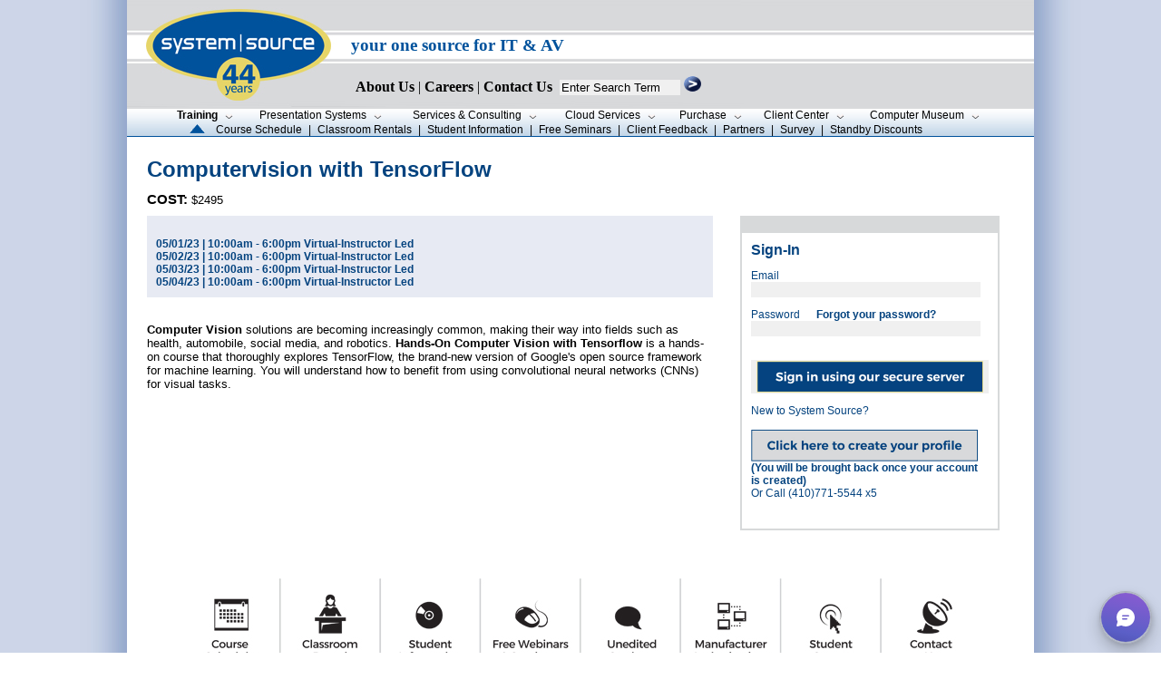

--- FILE ---
content_type: text/html; charset=utf-8
request_url: https://www.syssrc.com/cgi-bin/PCIP.pl?cmd=newreg&eventid=139810&regtype=class
body_size: 28378
content:
<!DOCTYPE html PUBLIC "-//W3C//DTD HTML 4.01 Transitional//EN">
<html>
<head>
	<script src="https://www.google.com/recaptcha/api.js" async defer></script>
<meta http-equiv=“Pragma” content=”no-cache”>
<meta http-equiv=“Expires” content=”-1″>
<meta http-equiv=“CACHE-CONTROL” content=”NO-CACHE”>
<meta name="google-site-verification" content="D3mg6_HYP9LKaRfMRCdxXhZbTUg6w0ttux4SU8OWBIo" />
<meta http-equiv="Content-Type" content="text/html; charset=utf-8" />
<link href="/css/syssrc.css" rel="stylesheet" type="text/css" />
<title>Computervision with TensorFlow|System Source</title>


</head>




<body background="/images/background_main1.jpg" style="background-position:center;margin:0" >
<!-- Google tag (gtag.js) --> <script async src=https://www.googletagmanager.com/gtag/js?id=G-6LMN99T5CE></script> <script> window.dataLayer = window.dataLayer || []; function gtag(){dataLayer.push(arguments);} gtag('js', new Date()); gtag('config', 'G-6LMN99T5CE'); </script>

<script type="text/javascript">

</script>
<script type="text/javascript">
                    function validateForm() {
                      var error_string = "";
                      if(document.mainForm.q.value == ""){
                        error_string += "Please Enter a Keyword.\n";
                      }

                      if(error_string == "") {
                        return true;
                      } else {
                        alert(error_string);
                        return false;
                      }
                    }
</script>


<script type="text/javascript" src="https://res.public.onecdn.static.microsoft/customerconnect/v1/7dttl/init.js" id="chatbot" environmentId="221a35b6-fe83-ef24-8950-d03d341b801e" crossorigin="anonymous"></script>

<style>
img.map, map area{
    outline: none;
}




.bg {  
	 background-image:url(/images/headerimage-map-2025.jpg); 
	 <!-- background-image:url(/images/headerimage-43-years.jpg); -->
	 <!-- background-image:url(/images/headerimage-42-years.jpg); -->
	    background-repeat:no-repeat;
	        bottom:0;
		    left:0;
		        right:0;
			  top:0;
}

.content {
	    bottom:0;
	      color:black;
	      position:relative;
		    font-family:Ariel;
                   font-size:12pt;
		    font-weight: bold;
		        left:0;
				  top:0;
				  right:00;
}


		      a.navlink {


font-family:verdana; font-size:12pt; font-weight: 900;
color:black;text-decoration: none;

		      }

</style>
  <center>


<map name="headermap" >
<area shape="poly" coords="13,54,106,13,215,51,117,93" href="/"  alt="logo">
</map>





<table border="0" cellpadding="0" cellspacing="0" width="1000" bgcolor="#FFFFFF">
  <tr>
   <td width=1000>
	        <form name="mainForm" action="/search/search.pl" method="get" onsubmit = "return validateForm()" style="margin:0;">
			        <input type="hidden" name="p" value="1"/>
				        <input type="hidden" name="lang" value="en"/>
					        <input type="hidden" name="mode" value="all"/>
						        <input type="hidden" name="cmd" value="Schedules"/>
	   <div class="bg"  >
             <div class="content">
		     <!-- -->
               <table width=1000>
		 <tr>
                   <td width=240>
                     <a href="/">
                       <img src="/images/clear.gif" width="240" height=80 valign=top>
		     </a>
		   </td>
	           <td align=left valign=bottom width=760>
                     <br/>
		     <br/>
                     <div style= "font-family:Verdana; font-size:14pt;  font-weight:bold;color:#00529c;">
                       your one source for IT &amp; AV
		     </div>
                     <br/>
		     <div >  
                     <img src="/images/clear.gif" alt="" width="1" height="22"/>
		     <a href="/html/company_info/CompanyInfo.shtml" class="navlink"><font style="font-Family:Verdana;font-size:12pt;">About Us</font></a> 
			    | 
			    <a HREF="/html/company_info/CareerOpenings.cgi" class="navlink"><font style="font-Family:Verdana;font-size:12pt;">Careers</font></a> 
			    | 
			    <a HREF="/html/company_info/ContactUs.shtml" class="navlink"><font style="font-Family:Verdana;font-size:12pt;">Contact Us</font></a> 
			    <!-- | 
			    <a HREF="/html/company_info/Locations.shtml" class="navlink"><font style="font-Family:Verdana;font-size:12pt;">Locations</font></a> -->
			    &nbsp;<input type="text" name="q" size="15"  value="Enter Search Term"
                          onclick="if(this.value=='Enter Search Term'){this.value=''; this.style.color='#000'}"
                          onblur ="if(this.value==''){this.value='Enter Search Term'; this.style.color='#555'}"
                          style="border: none;  background: #f0f0f0"
			  /> 
                      <input type="image" src="/images/button-readmore.gif" style="width:19px;height:17px;border:none;" 
		      alt="search box" /> 
		     </div>  
	            <div class="content">
                      <img class="headermap" src="/images/clear.gif" alt="" width="560" height="12" 
		         usemap="#headermap" border="0" hidefocus="true" />
                    </div> 

		    <!-- </div> -->
		  </td>
		 </tr>
	       </table>  <!-- --> 
	  </div>
	  </div>

      </form>
 </td> 
</tr>    
      <tr>
        <td valign="middle" align="left" width="1000" bgcolor="#ffffff">  
           <!--buttons go here --> 








<style type="text/css">
#trainbut {font-weight:bold;}
</style>

<table border="0" cellpadding="0" cellspacing="0" align="center"  width="100%">
  <tr style="background:url(/images/bg.png)">
    <td valign="middle">
      <table border="0" cellpadding="0" cellspacing="0" align="center">
        <tr >
          <td width=2>
           <img src="/images/clear.gif" width="2" alt=""/>
          </td>
         <td nowrap="nowrap" align="center" class="topbuttons"  valign="middle" width=80>
             <a href="/html/training/index.shtml"  onfocus="this.hideFocus=true;">
               <span id="trainbut">Training</span>
               <img src="/images/clear.gif" alt="" width="2" height="7" />
               <img src="/images/down.png" alt="" />
             </a>
          </td>
          <td nowrap="nowrap" align="center" class="topbuttons" width="175" valign="middle">
             <a href="/html/presentation_systems/index.shtml" onfocus="this.hideFocus=true;">
               <span id="presbut">Presentation&nbsp;Systems</span>
               <img src="/images/clear.gif" alt="" width="2" height="7" />
               <img src="/images/down.png" alt="" />
             </a>
          </td>
          <td nowrap="nowrap" align="center" class="topbuttons" width="165" valign="middle">
             <a href="/html/services_consulting/index.shtml" onfocus="this.hideFocus=true;">
               <span id="servbut">Services&nbsp;&amp;&nbsp;Consulting</span>
               <img src="/images/clear.gif" alt="" width="2" height="7" />
               <img src="/images/down.png" alt="" />
             </a>
          </td>
          <td nowrap="nowrap" align="center" class="topbuttons" width="135" valign="middle">
             <a href="/html/cloud_services/index.shtml" onfocus="this.hideFocus=true;">
               <span id="intbut">Cloud&nbsp;Services</span>
               <img src="/images/clear.gif" alt="" width="2" height="7" />
               <img src="/images/down.png" alt="" />
             </a>
          </td>
          <td nowrap="nowrap" align="center" class="topbuttons" width="86" valign="middle"> 
             <a href="/html/system_sales/index.shtml" onfocus="this.hideFocus=true;">
               <span id="salesbut">Purchase</span>
               <img src="/images/clear.gif" alt="" width="2" height="7" />
               <img src="/images/down.png" alt="" />
             </a>
          </td>
          <td nowrap="nowrap" align="center" class="topbuttons" width="120" valign="middle">
             <a href="/html/client_resources/index.shtml" onfocus="this.hideFocus=true;">
               <span id="clientbut">Client&nbsp;Center</span>
               <img src="/images/clear.gif" alt="" width="2" height="7" />
               <img src="/images/down.png" alt="" />
             </a>
          </td>
          <td nowrap="nowrap" align="center" class="topbuttons" width="145" valign="middle">
             <a href="https://museum.syssrc.com" onfocus="this.hideFocus=true;" target="_blank">
               <span id="museumbut">Computer&nbsp;Museum</span>
               <img src="/images/clear.gif" alt="" width="2" height="7" />
               <img src="/images/down.png" alt="" />
             </a>
          </td>
<!--	  <td nowrap="nowrap" align="center" class="topbuttons" width="86" valign="middle">
	     <a href="/html/co-pilot/index.shtml" onfocus="this.hideFocus=true;" target="_blank">
	        <span id="copilotbut">CoPilot</span>
	        <img src="/images/clear.gif" alt="" width="2" height="7" />
	       <img src="/images/down.png" alt="" />
            </a>
</td> --> 
        </tr>
<tr><td height="1"><img src="/images/clear.gif" height="2" alt=""/></td></tr>
  <tr>
    <td valign="bottom" align="left" class="topbuttons" colspan="30">
                 <img src="/images/clear.gif" alt="" width="20" height="10" /> <img src="/images/arrow-up2.gif" width="17" height="10" alt="Arrow"/>
                 <img src="/images/clear.gif" alt="" width="6" height="10" />
                 <a href="/PCIP?cmd=Schedules&amp;classattr=All">Course Schedule</a>  
                 <img src="/images/clear.gif" alt="" width="1" height="10" /> | <img src="/images/clear.gif" alt="" width="1" height="10" />
                 <a href="/html/training/ClassRoomRentals.shtml">Classroom&nbsp;Rentals</a>
                 <img src="/images/clear.gif" alt="" width="1" height="10" /> | <img src="/images/clear.gif" alt="" width="1" height="10" />
                 <a href="/html/training/StudentInformation.shtml">Student Information</a> 
                 <img src="/images/clear.gif" alt="" width="1" height="10" /> | <img src="/images/clear.gif" alt="" width="1" height="10" />
                 <a href="/html/training/FreeSeminars.cgi">Free Seminars</a>
                 <img src="/images/clear.gif" alt="" width="1" height="10" /> | <img src="/images/clear.gif" alt="" width="1" height="10" />
                 <a href="/html/training/ClientFeedback.shtml">Client Feedback</a>
                 <img src="/images/clear.gif" alt="" width="1" height="10" /> | <img src="/images/clear.gif" alt="" width="1" height="10" />
                 <a href="/html/training/Certifications.shtml#Training">Partners</a>
                 <img src="/images/clear.gif" alt="" width="1" height="10" /> | <img src="/images/clear.gif" alt="" width="1" height="10" />
                 <a href="/PCIP?cmd=survey">Survey</a>
                 <img src="/images/clear.gif" alt="" width="1" height="10" /> | <img src="/images/clear.gif" alt="" width="1" height="10" />
                 <a href="/html/training/StandBy.shtml">Standby Discounts</a>
                 <!-- <a href="/html/Asset_Library/StandbyDiscounts.pdf">Standby Discounts</a> -->
    </td>
  </tr>
      </table>
    </td>
  </tr>
</table>
</td></tr>
<tr><td bgcolor="#00529c">
<img src="/images/clear.gif" alt="" width="500" height="1" /></td></tr>

<!-- <tr><td bgcolor="#00529c" >  <Center><font face="arial" color="white"> While System Source is working from home, we are still available for all of your calls and support needs. </font></center></td></tr>  -->
<tr><td >




<table cellpadding="20">
<TR>
<TD>
    <!--main content starts here -->

        <!--== CONTENT ==-->

<SCRIPT>
function ValidateCcauthForm(){
      valcc_form = document.guestauth
      return RunValidation(valcc_form);
}

function ValidatePOauthForm(){
      valcc_form = document.poauth
      return RunValidationPO(valcc_form);
}


	function RunValidation(my_form){
			userchoice = new String("");
			//for (i = 0; i <document.guestauth.creditCardCompany.length;i++) {
					//   if (document.guestauth.creditCardCompany[i].checked) {
							//       userchoice = document.guestauth.creditCardCompany[i].value;
							//   }  
					//}     
			errorString = new String("");
			errorMessage = new String("");
			errorMessage = "";
			ErrorFlag = false;
			if (document.guestauth.username.value == "" || document.guestauth.password.value == "") {
					errorString = "Both Username and Password are required";
					        errorString = errorString + errorMessage;
					        ErrorFlag = true;
				}
			  if(ErrorFlag != false){
					      alert("We are having difficulties processing your request:\n" + errorString);
					      return false;
					    }
			  return true;
		}




//-->
</SCRIPT><SCRIPT LANGUAGE="Javascript">
<!--

function Initialize(my_form){
}

//--><!--
ErrMsg_CCardAscii= " - Please verify that your credit card number is correct.\n";
function RunValidation(my_form){
		alert("Inside RunValidation");
userchoice = new String("");
//for (i = 0; i <document.guestauth.creditCardCompany.length;i++) {
//   if (document.guestauth.creditCardCompany[i].checked) {
//       userchoice = document.guestauth.creditCardCompany[i].value;
//   }
//}  
errorString = new String("");
errorMessage = new String("");
errorMessage = "";
ErrorFlag = false;
if (document.guestauth.username.value == "" || document.guestauth.password.value == "") {
errorString = Both Username and Password are required";
        errorString = errorString + errorMessage;
        ErrorFlag = true;
}
  if(ErrorFlag != false){
    alert("We are having difficulties processing your order:\n\n" + errorString);
    return false;
  }
  return true;
}



function RunValidationPO(my_form){
errorString = new String("");
errorMessage = new String("");
errorMessage = "";
ErrorFlag = false;
errorMessage = CheckNull(document.poauth.ponum.value, "PO Number required\n");
if(errorMessage != ""){
        errorString = errorString + errorMessage;
        ErrorFlag = true;
}
   
  if(ErrorFlag != false){
    alert("We are having difficulties processing your order:\n\n" + errorString);
    return false;
  }
  return true;
}


function isNULL(aString){

 if(aString == "") return true;

 for(m=0; m<aString.length; m++){
if(aString.charAt(m) != ' '){
 return false;
}
 }
 return true;
}

function CheckNull(formContents, ErrorString){
 if(isNULL(formContents)){
return ErrorString;
 }
 return "";
}


function ValidateCC(formContents){
var tmpccnum = "";
flag = false;
 Numeric = new Array('1','2','3','4','5','6','7','8','9','0');
 counter = 0;
 if(formContents == ""){
errorMessage = "";
return errorMessage;
 }

 for(m=0; m<formContents.length; m++){
flag = false;
if( (formContents.charAt(m) != '-') && 
 (formContents.charAt(m) != '/') && 
 (formContents.charAt(m) != ' ') ) {
 for(n=0; n<Numeric.length; n++){
if(formContents.charAt(m) == Numeric[n]){
 flag = true;
 counter ++;
}
 }
 if(flag == false){
errorMessage = ErrMsg_CCardAscii;
return errorMessage;
 }
}
 }
 if(counter < 12)
return ErrMsg_CCardAscii;
counter = 0;
for(m=0; m<formContents.length; m++){
if( (formContents.charAt(m) != '-') && 
(formContents.charAt(m) != '/') && 
(formContents.charAt(m) != ' ') ){
        tmpccnum = tmpccnum +  formContents.charAt(m);
 }
}
k = 0;
i = (tmpccnum.length % 2) + 1;
while (i <= tmpccnum.length) {
        j = parseInt(tmpccnum.charAt(i - 1)) ;
        j = j * 2;
        if (j > 9) {
                j = j - 9;
        }
        k = k + j;
        i = i + 2;
}
i = tmpccnum.length % 2;
if (i == 0) {
        i = 2;
}
while (i <= tmpccnum.length) {
        j = parseInt(tmpccnum.charAt(i - 1)) ;
        if (j > 9) {
                j = j - 9;
        }
        k = k + j;
        i = i + 2;
}

if ((parseInt (k / 10) == (k / 10)) && (tmpccnum.length > 12)) { return "";}
errorMessage =  ErrMsg_CCardAscii;
return errorMessage;
}




//-->
</SCRIPT>




<table border="0" width="940" cellpadding="0" cellspacing="0" >
            <tr>
<td width="940" valign="top" colspan="3"></td></tr>
            <tr>
               <td width="940" valign="top" colspan="3"><span class="home-header">Computervision with TensorFlow</span></td></tr>
            <tr>
               <td width="940" valign="top" colspan="3"><img src="/images/spacer.gif" width="10" height="10" alt="" /></td></tr>
            <tr> <td width="940" valign="top" colspan="3" class="story"><b>COST:</b>  $2495</td></tr>
             
            <tr>
               <td width="940" valign="top" colspan="3"><img src="/images/spacer.gif" width="10" height="10" alt="" /></td></tr>
            <tr>
               <td width="640" valign="top" bgcolor="#e7eaf3" class="classbody" style="padding:10; height:60">
                  <b> <br>05/01/23 | 10:00am - 6:00pm  Virtual-Instructor Led<br>05/02/23 | 10:00am - 6:00pm  Virtual-Instructor Led<br>05/03/23 | 10:00am - 6:00pm  Virtual-Instructor Led<br>05/04/23 | 10:00am - 6:00pm  Virtual-Instructor Led  </b>
</td>
<td width="30" valign="top" rowspan="2">
<img src="/images/spacer.gif" width="30" height="30" alt="" /></td><td width="270" valign="top" rowspan="2">

<!-- Form begins here -->
    <FORM METHOD="POST" ACTION=/cgi-bin/PCIP.pl?cmd=newregprocess   NAME="guestauth" oionsubmit='myButton.disabled = true; return true;'  onSubmit="return ValidateCcauthForm();">
<table border="1" width="270" cellpadding="0" cellspacing="0" bordercolor="#d7d9da">
<tr><td bgcolor="#d7d9da"><img src="/images/spacer.gif" width="15" height="15" alt="" /></td></tr>
<tr><td valign="top" style="padding:10">
<font style="font-family: Verdana, Arial, Helvetica, sans-serif; font-size: 16px; font-weight: bold; color: #04437f;">Sign-In</font>
<p class="classbody">Email<br />
<input name="username" type="text" size="30" maxlength="100" width="250"  style="border: none;  background: #f0f0f0" VALUE=""/></p>
<p class="classbody">Password &nbsp;&nbsp;&nbsp;&nbsp; <a href="/cgi-bin/PCIP.pl?cmd=Reqpassword" target="_top" style="text-decoration:none; color:#04437f">Forgot your password?</a><br />
<input name="password" type="password" size="30" maxlength="100" width="250"  style="border: none;  background: #f0f0f0"/></p>

 <p class="classbody">

<!-- MARK -->
<p class="classbody">
<!--- 
<b>BILLING INFORMATION</b>
<br/>
<font size="-1" color="red">&nbsp;(Zip code must match the cardholder billing address) &nbsp;</font>
<br/>
First Name&nbsp;&nbsp;&nbsp;&nbsp;&nbsp;&nbsp;&nbsp;&nbsp;&nbsp;&nbsp;Last Name<br />
<input name="cardfirst" type="text" value="" size="10" maxlength="100" width="90"  style="border: none;  background: #f0f0f0"/>&nbsp;
<input name="cardlast" type="text" value=""  size="15" maxlength="100" width="150"  style="border: none;  background: #f0f0f0"/><br/>
Organization* (Please use your name if no Organization)<br />
<input name="cardcompname" value="" type="text" size="30" maxlength="100" width="250"  style="border: none;  background: #f0f0f0"/><br/>
Address<br />
<input name="cardaddr" VALUE="" type="text" size="30" maxlength="100" width="250"  style="border: none;  background: #f0f0f0"/><br/>
City&nbsp;&nbsp;&nbsp;&nbsp;&nbsp;&nbsp;&nbsp;&nbsp;&nbsp;&nbsp;&nbsp;&nbsp;&nbsp;&nbsp;&nbsp;&nbsp;&nbsp;&nbsp;&nbsp;&nbsp;&nbsp;State&nbsp;&nbsp;&nbsp;&nbsp;&nbsp;Zip<br />
<input name="cardcity" VALUE="" type="text" size="10" maxlength="100" width="200"  style="border: none;  background: #f0f0f0"/>&nbsp;
<input name="cardstate" type="text" size="2" maxlength="100" width="250"  style="border: none;  background: #f0f0f0"i VALUE=""/>
&nbsp;<input name="cardzip" VALUE="" type="text" size="5" maxlength="100" width="250"  style="border: none;  background: #f0f0f0"/><br/>
Card Number<br />
<input name="cardnumber" VALUE="" type="text" size="30" maxlength="100" width="250"  style="border: none;  background: #f0f0f0"/><br/>
Month&nbsp;&nbsp;&nbsp;Year&nbsp;&nbsp;&nbsp;&nbsp;&nbsp;&nbsp;&nbsp;&nbsp;&nbsp;&nbsp;Verification Code<br />


<select name="cardmonth" id="expireMM" style="border: none;  background: #f0f0f0">
                <option value="-1" selected></option>
                <option value="01">01</option>
                <option value="02">02</option>
                <option value="03">03</option>
                <option value="04">04</option>
                <option value="05">05</option>
                <option value="06">06</option>
                <option value="07">07</option>
                <option value="08">08</option>
                <option value="09">09</option>
                <option value="10">10</option>
                <option value="11">11</option>
                <option value="12">12</option>
              </select>

&nbsp;&nbsp;

              <select name="cardyear" id="expireYYYY" style="border: none;  background: #f0f0f0">
                <option value="-1" selected></option>
                <option value="24">2024</option>
                <option value="25">2025</option>
                <option value="26">2026</option>
                <option value="27">2027</option>
                <option value="28">2028</option>
                <option value="29">2029</option>

              </select>


&nbsp;&nbsp;<input name="cardver" type="password" size="5" maxlength="100" width="250"  style="border: none;  background: #f0f0f0"/>
<br/>
-->
<!-- <div class="g-recaptcha" data-sitekey="6LeuVboUAAAAAI4rFjLFmyxfVcXZhLH2WYpZQe5q"  data-callback="recaptchaCallback"></div>  -->
<!-- <b>-or- Pay By PO</b> --><br/>
<input name="cardpo" VALUE="Prepayment Required" type="hidden" size="30" maxlength="100" width="250"  style="border: none;  background: #f0f0f0"/>
<!-- <input name="cardpo" VALUE="" type="text" size="30" maxlength="100" width="250"  style="border: none;  background: #f0f0f0"/> -->
<input type = "hidden" name="cardamount" value="2495"/>

<button  name="myButton" width="250" height="35" alt="" border="0" style="border:none;"><img  src="/images/button-sign-in-secure-server-250x35.jpg" width="250" height="35" alt="" border="0" /></button>
<p class="classbody">New to System Source?<br />
<br/>
<a href="/cgi-bin/PCIP.pl?cmd=createprofile&newcmd=newreg&regtype=class&eventid=139810" target="_top" onxClick="return ValidateCcauthForm();"><img src="/images/button-sign-in-click-to-create-profile-250x35.jpg" width="250" height="35" alt="" border="0" /></a>
<br/><b>(You will be brought back once your account is created)</b>
<br/>
Or Call (410)771-5544 x5</p>
<center><img src="/images/spacer.gif" width="10" height="10" alt="" /></center>
</td></tr></table>
<INPUT TYPE="HIDDEN" NAME="cmd" value="newregprocess" />
<INPUT TYPE="HIDDEN" NAME="newcmd" value="" />
<INPUT TYPE="hidden" NAME="regtype" VALUE="class" />
<INPUT TYPE="hidden" NAME="eventid" VALUE="139810" />
<INPUT TYPE="hidden" NAME="CLASSNAME" VALUE="Computervision with TensorFlow" />


</form>
<!-- Form ends here -->


</td></tr>

<tr><td width="640" valign="top" class="story">
<center><img src="/images/spacer.gif" width="15" height="15" alt="" /></center>
<p><strong>Computer Vision</strong>&nbsp;solutions are becoming increasingly common, making their way into fields such as health, automobile, social media, and robotics.&nbsp;<strong>Hands-On Computer Vision with Tensorflow&nbsp;</strong>is a hands-on course that thoroughly explores TensorFlow, the brand-new version of Google's open source framework for machine learning. You will understand how to benefit from using convolutional neural networks (CNNs) for visual tasks.</p>
</td</tr>




<tr><td width="640" valign="top" class="story">
<center><img src="/images/spacer.gif" width="15" height="15" alt="" /></center>

</td></tr></table>





    <!--main content ends here -->
</TD>
</TR>
</TABLE>
<!---#include virtual="/web/syssrc/html/html/nav-includes/B-training.shtml" --->

<tr>
  <td width="100%" align="center">

<map name="image-map7">
    <area target="_top" alt="" title="" href="/PCIP?cmd=Schedules&amp;classattr=All" coords="12,23,67,90" shape="rect"/>
    <area target="_top" alt="" title="" href="/html/training/ClassRoomRentals.shtml" coords="117,18,179,90" shape="rect">
    <area target="_top" alt="" title="" href="/html/training/StudentInformation.shtml" coords="225,27,294,89" shape="rect">
    <area target="_top" alt="" title="" href="/html/training/FreeSeminars.cgi" coords="328,31,412,92" shape="rect">
    <area target="_top" alt="" title="" href="/html/training/ClientFeedback.shtml" coords="449,30,513,105" shape="rect">
    <area target="_top" alt="" title="" href="/html/training/Certifications.shtml#Training" coords="548,28,635,90" shape="rect">
    <area target="_top" alt="" title="" href="/PCIP?cmd=survey" coords="679,30,724,91" shape="rect">
    <area target="_top" alt="" title="" href="/html/company_info/ContactUs.shtml" coords="789,26,836,92" shape="rect">
</map>


	  <img src="/images/syssrc-learning-center-navigation-bar.jpg" width="850" height="117" usemap="#image-map7" border="0" alt="" />
<center><img src="/images/spacer.gif" alt="" width="10" height="15" /></center>
<!-- <script>var LHC_API = LHC_API||{};
	LHC_API.args = {mode:'widget',lhc_base_url:'//www.syssrc.com/lhc_web/index.php/',wheight:450,wwidth:350,pheight:520,pwidth:500,leaveamessage:true,check_messages:false};
	(function() {
		var po = document.createElement('script'); po.type = 'text/javascript'; po.setAttribute('crossorigin','anonymous'); po.async = true;
		var date = new Date();po.src = '//www.syssrc.com/lhc_web/design/defaulttheme/js/widgetv2/index.js?'+(""+date.getFullYear() + date.getMonth() + date.getDate());
		var s = document.getElementsByTagName('script')[0]; s.parentNode.insertBefore(po, s);
	})();
</script> -->

</td></tr>

        </td>
      </tr>
      <tr>
        <td align="center">
          <table border="0" width="100%" cellpadding="0" cellspacing="0">
            <tr>

              <td bgcolor="#04437f" height="1"><img src="/images/clear.gif" alt="" width="50" height="1"/></td>
            </tr>
            <tr>
              <td><img src="/images/clear.gif" alt="" width="50" height="5" /></td>
            </tr>   

      <tr>
        <td align="center">
          <table border="0" width="100%" cellpadding="0" cellspacing="0">
            <tr>
              <td><img src="/images/clear.gif" alt="" width="50" height="5" /></td>
            </tr>
            <tr>

              <td align="center" class="footer" >
                338 Clubhouse Rd Hunt Valley MD 21031 &bull; <a href="tel:4107715544;">410.771.5544</a> &bull; f. <a href="tel:4107719507;">410.771.9507</a>
&nbsp; | &nbsp;

  <a href="/html/company_info/Privacy.shtml"> Privacy Policy </a>
&nbsp; | &nbsp;
<A href="/html/company_info/Employees.shtml">Employees</A>
&nbsp; | &nbsp;
<A href=/remote.shtml>Use Remote Support</A> 
 &nbsp; | &nbsp;
<a href="/SiteMap.shtml">Site Map</a>  
              </td>

            </tr>
            <tr>
              <td><img src="/images/clear.gif" alt="" width="50" height="5" /></td>
            </tr>
            <tr>
              <td bgcolor="#04437f"><img src="/images/clear.gif" alt="" width="50" height="1" /></td>
            </tr>
    
            <tr>
              <td><img src="/images/clear.gif" alt="" width="50" height="5" /></td>
            </tr>
<!--            <tr>
              <td class="footer" align="center" colspan="5">
                <a href="/html/company_info/Privacy.shtml">
                    Privacy Policy
                </a>
              </td>
            </tr>
-->
            <tr>
              <td class="footer" align="center" colspan="5">
<!--<A href="/html/company_info/Employees.shtml">Employees</A>,<A href=/remote.shtml>Use Remote Support</A> -->
              </td>
            </tr>







          </table>   
        </td>
      </tr>
    </table>
  </center>
</body>
</HTML>
